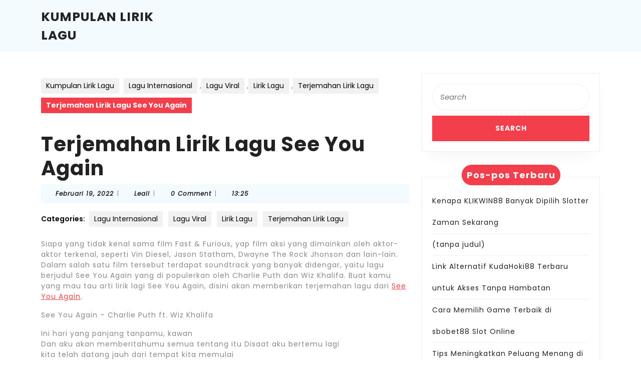

--- FILE ---
content_type: text/html; charset=UTF-8
request_url: https://www.amezketa.org/terjemahan-lirik-lagu-see-you-again/
body_size: 16247
content:
<!DOCTYPE html>

<html lang="id">

	<head>
	  	<meta charset="UTF-8">
	  	<meta name="viewport" content="width=device-width">
	  	<meta name='robots' content='index, follow, max-image-preview:large, max-snippet:-1, max-video-preview:-1' />

	<!-- This site is optimized with the Yoast SEO plugin v26.7 - https://yoast.com/wordpress/plugins/seo/ -->
	<title>Terjemahan Lirik Lagu See You Again</title>
	<meta name="description" content="Siapa yang tidak kenal sama film Fast &amp; Furious, yap film aksi yang dimainkan oleh aktor-aktor terkenal, seperti Vin Diesel, Jason Statham, Dwayne The" />
	<link rel="canonical" href="https://www.amezketa.org/terjemahan-lirik-lagu-see-you-again/" />
	<meta property="og:locale" content="id_ID" />
	<meta property="og:type" content="article" />
	<meta property="og:title" content="Terjemahan Lirik Lagu See You Again" />
	<meta property="og:description" content="Siapa yang tidak kenal sama film Fast &amp; Furious, yap film aksi yang dimainkan oleh aktor-aktor terkenal, seperti Vin Diesel, Jason Statham, Dwayne The" />
	<meta property="og:url" content="https://www.amezketa.org/terjemahan-lirik-lagu-see-you-again/" />
	<meta property="og:site_name" content="Kumpulan Lirik Lagu" />
	<meta property="article:published_time" content="2022-02-19T06:25:28+00:00" />
	<meta property="article:modified_time" content="2022-02-19T06:26:20+00:00" />
	<meta name="author" content="Leall" />
	<meta name="twitter:card" content="summary_large_image" />
	<script type="application/ld+json" class="yoast-schema-graph">{"@context":"https://schema.org","@graph":[{"@type":"Article","@id":"https://www.amezketa.org/terjemahan-lirik-lagu-see-you-again/#article","isPartOf":{"@id":"https://www.amezketa.org/terjemahan-lirik-lagu-see-you-again/"},"author":{"name":"Leall","@id":"https://www.amezketa.org/#/schema/person/b993ac0a68202a447bf6daec29ccf450"},"headline":"Terjemahan Lirik Lagu See You Again","datePublished":"2022-02-19T06:25:28+00:00","dateModified":"2022-02-19T06:26:20+00:00","mainEntityOfPage":{"@id":"https://www.amezketa.org/terjemahan-lirik-lagu-see-you-again/"},"wordCount":458,"keywords":["Lirik Lagu","see you again","wiz khalifa"],"articleSection":["Lagu Internasional","Lagu Viral","Lirik Lagu","Terjemahan Lirik Lagu"],"inLanguage":"id"},{"@type":"WebPage","@id":"https://www.amezketa.org/terjemahan-lirik-lagu-see-you-again/","url":"https://www.amezketa.org/terjemahan-lirik-lagu-see-you-again/","name":"Terjemahan Lirik Lagu See You Again","isPartOf":{"@id":"https://www.amezketa.org/#website"},"datePublished":"2022-02-19T06:25:28+00:00","dateModified":"2022-02-19T06:26:20+00:00","author":{"@id":"https://www.amezketa.org/#/schema/person/b993ac0a68202a447bf6daec29ccf450"},"description":"Siapa yang tidak kenal sama film Fast &amp; Furious, yap film aksi yang dimainkan oleh aktor-aktor terkenal, seperti Vin Diesel, Jason Statham, Dwayne The","inLanguage":"id","potentialAction":[{"@type":"ReadAction","target":["https://www.amezketa.org/terjemahan-lirik-lagu-see-you-again/"]}]},{"@type":"WebSite","@id":"https://www.amezketa.org/#website","url":"https://www.amezketa.org/","name":"Kumpulan Lirik Lagu","description":"amezketa","potentialAction":[{"@type":"SearchAction","target":{"@type":"EntryPoint","urlTemplate":"https://www.amezketa.org/?s={search_term_string}"},"query-input":{"@type":"PropertyValueSpecification","valueRequired":true,"valueName":"search_term_string"}}],"inLanguage":"id"},{"@type":"Person","@id":"https://www.amezketa.org/#/schema/person/b993ac0a68202a447bf6daec29ccf450","name":"Leall","image":{"@type":"ImageObject","inLanguage":"id","@id":"https://www.amezketa.org/#/schema/person/image/","url":"https://secure.gravatar.com/avatar/7dc6122e646c89a5cf09862cccbf723cda417d9a270bb61bbf61c89a4f129c9b?s=96&d=mm&r=g","contentUrl":"https://secure.gravatar.com/avatar/7dc6122e646c89a5cf09862cccbf723cda417d9a270bb61bbf61c89a4f129c9b?s=96&d=mm&r=g","caption":"Leall"},"sameAs":["https://www.amezketa.org"]}]}</script>
	<!-- / Yoast SEO plugin. -->


<link rel='dns-prefetch' href='//fonts.googleapis.com' />
<link rel="alternate" type="application/rss+xml" title="Kumpulan Lirik Lagu &raquo; Feed" href="https://www.amezketa.org/feed/" />
<link rel="alternate" type="application/rss+xml" title="Kumpulan Lirik Lagu &raquo; Umpan Komentar" href="https://www.amezketa.org/comments/feed/" />
<link rel="alternate" title="oEmbed (JSON)" type="application/json+oembed" href="https://www.amezketa.org/wp-json/oembed/1.0/embed?url=https%3A%2F%2Fwww.amezketa.org%2Fterjemahan-lirik-lagu-see-you-again%2F" />
<link rel="alternate" title="oEmbed (XML)" type="text/xml+oembed" href="https://www.amezketa.org/wp-json/oembed/1.0/embed?url=https%3A%2F%2Fwww.amezketa.org%2Fterjemahan-lirik-lagu-see-you-again%2F&#038;format=xml" />
<style id='wp-img-auto-sizes-contain-inline-css' type='text/css'>
img:is([sizes=auto i],[sizes^="auto," i]){contain-intrinsic-size:3000px 1500px}
/*# sourceURL=wp-img-auto-sizes-contain-inline-css */
</style>
<style id='wp-emoji-styles-inline-css' type='text/css'>

	img.wp-smiley, img.emoji {
		display: inline !important;
		border: none !important;
		box-shadow: none !important;
		height: 1em !important;
		width: 1em !important;
		margin: 0 0.07em !important;
		vertical-align: -0.1em !important;
		background: none !important;
		padding: 0 !important;
	}
/*# sourceURL=wp-emoji-styles-inline-css */
</style>
<style id='wp-block-library-inline-css' type='text/css'>
:root{--wp-block-synced-color:#7a00df;--wp-block-synced-color--rgb:122,0,223;--wp-bound-block-color:var(--wp-block-synced-color);--wp-editor-canvas-background:#ddd;--wp-admin-theme-color:#007cba;--wp-admin-theme-color--rgb:0,124,186;--wp-admin-theme-color-darker-10:#006ba1;--wp-admin-theme-color-darker-10--rgb:0,107,160.5;--wp-admin-theme-color-darker-20:#005a87;--wp-admin-theme-color-darker-20--rgb:0,90,135;--wp-admin-border-width-focus:2px}@media (min-resolution:192dpi){:root{--wp-admin-border-width-focus:1.5px}}.wp-element-button{cursor:pointer}:root .has-very-light-gray-background-color{background-color:#eee}:root .has-very-dark-gray-background-color{background-color:#313131}:root .has-very-light-gray-color{color:#eee}:root .has-very-dark-gray-color{color:#313131}:root .has-vivid-green-cyan-to-vivid-cyan-blue-gradient-background{background:linear-gradient(135deg,#00d084,#0693e3)}:root .has-purple-crush-gradient-background{background:linear-gradient(135deg,#34e2e4,#4721fb 50%,#ab1dfe)}:root .has-hazy-dawn-gradient-background{background:linear-gradient(135deg,#faaca8,#dad0ec)}:root .has-subdued-olive-gradient-background{background:linear-gradient(135deg,#fafae1,#67a671)}:root .has-atomic-cream-gradient-background{background:linear-gradient(135deg,#fdd79a,#004a59)}:root .has-nightshade-gradient-background{background:linear-gradient(135deg,#330968,#31cdcf)}:root .has-midnight-gradient-background{background:linear-gradient(135deg,#020381,#2874fc)}:root{--wp--preset--font-size--normal:16px;--wp--preset--font-size--huge:42px}.has-regular-font-size{font-size:1em}.has-larger-font-size{font-size:2.625em}.has-normal-font-size{font-size:var(--wp--preset--font-size--normal)}.has-huge-font-size{font-size:var(--wp--preset--font-size--huge)}.has-text-align-center{text-align:center}.has-text-align-left{text-align:left}.has-text-align-right{text-align:right}.has-fit-text{white-space:nowrap!important}#end-resizable-editor-section{display:none}.aligncenter{clear:both}.items-justified-left{justify-content:flex-start}.items-justified-center{justify-content:center}.items-justified-right{justify-content:flex-end}.items-justified-space-between{justify-content:space-between}.screen-reader-text{border:0;clip-path:inset(50%);height:1px;margin:-1px;overflow:hidden;padding:0;position:absolute;width:1px;word-wrap:normal!important}.screen-reader-text:focus{background-color:#ddd;clip-path:none;color:#444;display:block;font-size:1em;height:auto;left:5px;line-height:normal;padding:15px 23px 14px;text-decoration:none;top:5px;width:auto;z-index:100000}html :where(.has-border-color){border-style:solid}html :where([style*=border-top-color]){border-top-style:solid}html :where([style*=border-right-color]){border-right-style:solid}html :where([style*=border-bottom-color]){border-bottom-style:solid}html :where([style*=border-left-color]){border-left-style:solid}html :where([style*=border-width]){border-style:solid}html :where([style*=border-top-width]){border-top-style:solid}html :where([style*=border-right-width]){border-right-style:solid}html :where([style*=border-bottom-width]){border-bottom-style:solid}html :where([style*=border-left-width]){border-left-style:solid}html :where(img[class*=wp-image-]){height:auto;max-width:100%}:where(figure){margin:0 0 1em}html :where(.is-position-sticky){--wp-admin--admin-bar--position-offset:var(--wp-admin--admin-bar--height,0px)}@media screen and (max-width:600px){html :where(.is-position-sticky){--wp-admin--admin-bar--position-offset:0px}}

/*# sourceURL=wp-block-library-inline-css */
</style><style id='wp-block-paragraph-inline-css' type='text/css'>
.is-small-text{font-size:.875em}.is-regular-text{font-size:1em}.is-large-text{font-size:2.25em}.is-larger-text{font-size:3em}.has-drop-cap:not(:focus):first-letter{float:left;font-size:8.4em;font-style:normal;font-weight:100;line-height:.68;margin:.05em .1em 0 0;text-transform:uppercase}body.rtl .has-drop-cap:not(:focus):first-letter{float:none;margin-left:.1em}p.has-drop-cap.has-background{overflow:hidden}:root :where(p.has-background){padding:1.25em 2.375em}:where(p.has-text-color:not(.has-link-color)) a{color:inherit}p.has-text-align-left[style*="writing-mode:vertical-lr"],p.has-text-align-right[style*="writing-mode:vertical-rl"]{rotate:180deg}
/*# sourceURL=https://www.amezketa.org/wp-includes/blocks/paragraph/style.min.css */
</style>
<style id='global-styles-inline-css' type='text/css'>
:root{--wp--preset--aspect-ratio--square: 1;--wp--preset--aspect-ratio--4-3: 4/3;--wp--preset--aspect-ratio--3-4: 3/4;--wp--preset--aspect-ratio--3-2: 3/2;--wp--preset--aspect-ratio--2-3: 2/3;--wp--preset--aspect-ratio--16-9: 16/9;--wp--preset--aspect-ratio--9-16: 9/16;--wp--preset--color--black: #000000;--wp--preset--color--cyan-bluish-gray: #abb8c3;--wp--preset--color--white: #ffffff;--wp--preset--color--pale-pink: #f78da7;--wp--preset--color--vivid-red: #cf2e2e;--wp--preset--color--luminous-vivid-orange: #ff6900;--wp--preset--color--luminous-vivid-amber: #fcb900;--wp--preset--color--light-green-cyan: #7bdcb5;--wp--preset--color--vivid-green-cyan: #00d084;--wp--preset--color--pale-cyan-blue: #8ed1fc;--wp--preset--color--vivid-cyan-blue: #0693e3;--wp--preset--color--vivid-purple: #9b51e0;--wp--preset--gradient--vivid-cyan-blue-to-vivid-purple: linear-gradient(135deg,rgb(6,147,227) 0%,rgb(155,81,224) 100%);--wp--preset--gradient--light-green-cyan-to-vivid-green-cyan: linear-gradient(135deg,rgb(122,220,180) 0%,rgb(0,208,130) 100%);--wp--preset--gradient--luminous-vivid-amber-to-luminous-vivid-orange: linear-gradient(135deg,rgb(252,185,0) 0%,rgb(255,105,0) 100%);--wp--preset--gradient--luminous-vivid-orange-to-vivid-red: linear-gradient(135deg,rgb(255,105,0) 0%,rgb(207,46,46) 100%);--wp--preset--gradient--very-light-gray-to-cyan-bluish-gray: linear-gradient(135deg,rgb(238,238,238) 0%,rgb(169,184,195) 100%);--wp--preset--gradient--cool-to-warm-spectrum: linear-gradient(135deg,rgb(74,234,220) 0%,rgb(151,120,209) 20%,rgb(207,42,186) 40%,rgb(238,44,130) 60%,rgb(251,105,98) 80%,rgb(254,248,76) 100%);--wp--preset--gradient--blush-light-purple: linear-gradient(135deg,rgb(255,206,236) 0%,rgb(152,150,240) 100%);--wp--preset--gradient--blush-bordeaux: linear-gradient(135deg,rgb(254,205,165) 0%,rgb(254,45,45) 50%,rgb(107,0,62) 100%);--wp--preset--gradient--luminous-dusk: linear-gradient(135deg,rgb(255,203,112) 0%,rgb(199,81,192) 50%,rgb(65,88,208) 100%);--wp--preset--gradient--pale-ocean: linear-gradient(135deg,rgb(255,245,203) 0%,rgb(182,227,212) 50%,rgb(51,167,181) 100%);--wp--preset--gradient--electric-grass: linear-gradient(135deg,rgb(202,248,128) 0%,rgb(113,206,126) 100%);--wp--preset--gradient--midnight: linear-gradient(135deg,rgb(2,3,129) 0%,rgb(40,116,252) 100%);--wp--preset--font-size--small: 13px;--wp--preset--font-size--medium: 20px;--wp--preset--font-size--large: 36px;--wp--preset--font-size--x-large: 42px;--wp--preset--spacing--20: 0.44rem;--wp--preset--spacing--30: 0.67rem;--wp--preset--spacing--40: 1rem;--wp--preset--spacing--50: 1.5rem;--wp--preset--spacing--60: 2.25rem;--wp--preset--spacing--70: 3.38rem;--wp--preset--spacing--80: 5.06rem;--wp--preset--shadow--natural: 6px 6px 9px rgba(0, 0, 0, 0.2);--wp--preset--shadow--deep: 12px 12px 50px rgba(0, 0, 0, 0.4);--wp--preset--shadow--sharp: 6px 6px 0px rgba(0, 0, 0, 0.2);--wp--preset--shadow--outlined: 6px 6px 0px -3px rgb(255, 255, 255), 6px 6px rgb(0, 0, 0);--wp--preset--shadow--crisp: 6px 6px 0px rgb(0, 0, 0);}:where(.is-layout-flex){gap: 0.5em;}:where(.is-layout-grid){gap: 0.5em;}body .is-layout-flex{display: flex;}.is-layout-flex{flex-wrap: wrap;align-items: center;}.is-layout-flex > :is(*, div){margin: 0;}body .is-layout-grid{display: grid;}.is-layout-grid > :is(*, div){margin: 0;}:where(.wp-block-columns.is-layout-flex){gap: 2em;}:where(.wp-block-columns.is-layout-grid){gap: 2em;}:where(.wp-block-post-template.is-layout-flex){gap: 1.25em;}:where(.wp-block-post-template.is-layout-grid){gap: 1.25em;}.has-black-color{color: var(--wp--preset--color--black) !important;}.has-cyan-bluish-gray-color{color: var(--wp--preset--color--cyan-bluish-gray) !important;}.has-white-color{color: var(--wp--preset--color--white) !important;}.has-pale-pink-color{color: var(--wp--preset--color--pale-pink) !important;}.has-vivid-red-color{color: var(--wp--preset--color--vivid-red) !important;}.has-luminous-vivid-orange-color{color: var(--wp--preset--color--luminous-vivid-orange) !important;}.has-luminous-vivid-amber-color{color: var(--wp--preset--color--luminous-vivid-amber) !important;}.has-light-green-cyan-color{color: var(--wp--preset--color--light-green-cyan) !important;}.has-vivid-green-cyan-color{color: var(--wp--preset--color--vivid-green-cyan) !important;}.has-pale-cyan-blue-color{color: var(--wp--preset--color--pale-cyan-blue) !important;}.has-vivid-cyan-blue-color{color: var(--wp--preset--color--vivid-cyan-blue) !important;}.has-vivid-purple-color{color: var(--wp--preset--color--vivid-purple) !important;}.has-black-background-color{background-color: var(--wp--preset--color--black) !important;}.has-cyan-bluish-gray-background-color{background-color: var(--wp--preset--color--cyan-bluish-gray) !important;}.has-white-background-color{background-color: var(--wp--preset--color--white) !important;}.has-pale-pink-background-color{background-color: var(--wp--preset--color--pale-pink) !important;}.has-vivid-red-background-color{background-color: var(--wp--preset--color--vivid-red) !important;}.has-luminous-vivid-orange-background-color{background-color: var(--wp--preset--color--luminous-vivid-orange) !important;}.has-luminous-vivid-amber-background-color{background-color: var(--wp--preset--color--luminous-vivid-amber) !important;}.has-light-green-cyan-background-color{background-color: var(--wp--preset--color--light-green-cyan) !important;}.has-vivid-green-cyan-background-color{background-color: var(--wp--preset--color--vivid-green-cyan) !important;}.has-pale-cyan-blue-background-color{background-color: var(--wp--preset--color--pale-cyan-blue) !important;}.has-vivid-cyan-blue-background-color{background-color: var(--wp--preset--color--vivid-cyan-blue) !important;}.has-vivid-purple-background-color{background-color: var(--wp--preset--color--vivid-purple) !important;}.has-black-border-color{border-color: var(--wp--preset--color--black) !important;}.has-cyan-bluish-gray-border-color{border-color: var(--wp--preset--color--cyan-bluish-gray) !important;}.has-white-border-color{border-color: var(--wp--preset--color--white) !important;}.has-pale-pink-border-color{border-color: var(--wp--preset--color--pale-pink) !important;}.has-vivid-red-border-color{border-color: var(--wp--preset--color--vivid-red) !important;}.has-luminous-vivid-orange-border-color{border-color: var(--wp--preset--color--luminous-vivid-orange) !important;}.has-luminous-vivid-amber-border-color{border-color: var(--wp--preset--color--luminous-vivid-amber) !important;}.has-light-green-cyan-border-color{border-color: var(--wp--preset--color--light-green-cyan) !important;}.has-vivid-green-cyan-border-color{border-color: var(--wp--preset--color--vivid-green-cyan) !important;}.has-pale-cyan-blue-border-color{border-color: var(--wp--preset--color--pale-cyan-blue) !important;}.has-vivid-cyan-blue-border-color{border-color: var(--wp--preset--color--vivid-cyan-blue) !important;}.has-vivid-purple-border-color{border-color: var(--wp--preset--color--vivid-purple) !important;}.has-vivid-cyan-blue-to-vivid-purple-gradient-background{background: var(--wp--preset--gradient--vivid-cyan-blue-to-vivid-purple) !important;}.has-light-green-cyan-to-vivid-green-cyan-gradient-background{background: var(--wp--preset--gradient--light-green-cyan-to-vivid-green-cyan) !important;}.has-luminous-vivid-amber-to-luminous-vivid-orange-gradient-background{background: var(--wp--preset--gradient--luminous-vivid-amber-to-luminous-vivid-orange) !important;}.has-luminous-vivid-orange-to-vivid-red-gradient-background{background: var(--wp--preset--gradient--luminous-vivid-orange-to-vivid-red) !important;}.has-very-light-gray-to-cyan-bluish-gray-gradient-background{background: var(--wp--preset--gradient--very-light-gray-to-cyan-bluish-gray) !important;}.has-cool-to-warm-spectrum-gradient-background{background: var(--wp--preset--gradient--cool-to-warm-spectrum) !important;}.has-blush-light-purple-gradient-background{background: var(--wp--preset--gradient--blush-light-purple) !important;}.has-blush-bordeaux-gradient-background{background: var(--wp--preset--gradient--blush-bordeaux) !important;}.has-luminous-dusk-gradient-background{background: var(--wp--preset--gradient--luminous-dusk) !important;}.has-pale-ocean-gradient-background{background: var(--wp--preset--gradient--pale-ocean) !important;}.has-electric-grass-gradient-background{background: var(--wp--preset--gradient--electric-grass) !important;}.has-midnight-gradient-background{background: var(--wp--preset--gradient--midnight) !important;}.has-small-font-size{font-size: var(--wp--preset--font-size--small) !important;}.has-medium-font-size{font-size: var(--wp--preset--font-size--medium) !important;}.has-large-font-size{font-size: var(--wp--preset--font-size--large) !important;}.has-x-large-font-size{font-size: var(--wp--preset--font-size--x-large) !important;}
/*# sourceURL=global-styles-inline-css */
</style>

<style id='classic-theme-styles-inline-css' type='text/css'>
/*! This file is auto-generated */
.wp-block-button__link{color:#fff;background-color:#32373c;border-radius:9999px;box-shadow:none;text-decoration:none;padding:calc(.667em + 2px) calc(1.333em + 2px);font-size:1.125em}.wp-block-file__button{background:#32373c;color:#fff;text-decoration:none}
/*# sourceURL=/wp-includes/css/classic-themes.min.css */
</style>
<link rel='stylesheet' id='vw-minimalist-font-css' href='//fonts.googleapis.com/css?family=ABeeZee%3Aital%400%3B1%7CAbril+Fatface%7CAcme%7CAlfa+Slab+One%7CAllura%7CAnton%7CArchitects+Daughter%7CArchivo%3Aital%2Cwght%400%2C100%3B0%2C200%3B0%2C300%3B0%2C400%3B0%2C500%3B0%2C600%3B0%2C700%3B0%2C800%3B0%2C900%3B1%2C100%3B1%2C200%3B1%2C300%3B1%2C400%3B1%2C500%3B1%2C600%3B1%2C700%3B1%2C800%3B1%2C900%7CArimo%3Aital%2Cwght%400%2C400%3B0%2C500%3B0%2C600%3B0%2C700%3B1%2C400%3B1%2C500%3B1%2C600%3B1%2C700%7CArsenal%3Aital%2Cwght%400%2C400%3B0%2C700%3B1%2C400%3B1%2C700%7CArvo%3Aital%2Cwght%400%2C400%3B0%2C700%3B1%2C400%3B1%2C700%7CAlegreya+Sans%3Aital%2Cwght%400%2C100%3B0%2C300%3B0%2C400%3B0%2C500%3B0%2C700%3B0%2C800%3B0%2C900%3B1%2C100%3B1%2C300%3B1%2C400%3B1%2C500%3B1%2C700%3B1%2C800%3B1%2C900%7CAsap%3Aital%2Cwght%400%2C100%3B0%2C200%3B0%2C300%3B0%2C400%3B0%2C500%3B0%2C600%3B0%2C700%3B0%2C800%3B0%2C900%3B1%2C100%3B1%2C200%3B1%2C300%3B1%2C400%3B1%2C500%3B1%2C600%3B1%2C700%3B1%2C800%3B1%2C900%7CAssistant%3Awght%40200%3B300%3B400%3B500%3B600%3B700%3B800%7CAveria+Serif+Libre%3Aital%2Cwght%400%2C300%3B0%2C400%3B0%2C700%3B1%2C300%3B1%2C400%3B1%2C700%7CBangers%7CBoogaloo%7CBad+Script%7CBarlow+Condensed%3Aital%2Cwght%400%2C100%3B0%2C200%3B0%2C300%3B0%2C400%3B0%2C500%3B0%2C600%3B0%2C700%3B0%2C800%3B0%2C900%3B1%2C100%3B1%2C200%3B1%2C300%3B1%2C400%3B1%2C500%3B1%2C600%3B1%2C700%3B1%2C800%3B1%2C900%7CBitter%3Aital%2Cwght%400%2C100%3B0%2C200%3B0%2C300%3B0%2C400%3B0%2C500%3B0%2C600%3B0%2C700%3B0%2C800%3B0%2C900%3B1%2C100%3B1%2C200%3B1%2C300%3B1%2C400%3B1%2C500%3B1%2C600%3B1%2C700%3B1%2C800%3B1%2C900%7CBree+Serif%7CBenchNine%3Awght%40300%3B400%3B700%7CCabin%3Aital%2Cwght%400%2C400%3B0%2C500%3B0%2C600%3B0%2C700%3B1%2C400%3B1%2C500%3B1%2C600%3B1%2C700%7CCardo%3Aital%2Cwght%400%2C400%3B0%2C700%3B1%2C400%7CCourgette%7CCaveat+Brush%7CCherry+Swash%3Awght%40400%3B700%7CCormorant+Garamond%3Aital%2Cwght%400%2C300%3B0%2C400%3B0%2C500%3B0%2C600%3B0%2C700%3B1%2C300%3B1%2C400%3B1%2C500%3B1%2C600%3B1%2C700%7CCrimson+Text%3Aital%2Cwght%400%2C400%3B0%2C600%3B0%2C700%3B1%2C400%3B1%2C600%3B1%2C700%7CCuprum%3Aital%2Cwght%400%2C400%3B0%2C500%3B0%2C600%3B0%2C700%3B1%2C400%3B1%2C500%3B1%2C600%3B1%2C700%7CCookie%7CComing+Soon%7CCharm%3Awght%40400%3B700%7CChewy%7CDays+One%7CDM+Serif+Display%3Aital%400%3B1%7CDosis%3Awght%40200%3B300%3B400%3B500%3B600%3B700%3B800%7CEB+Garamond%3Aital%2Cwght%400%2C400%3B0%2C500%3B0%2C600%3B0%2C700%3B0%2C800%3B1%2C400%3B1%2C500%3B1%2C600%3B1%2C700%3B1%2C800%7CEconomica%3Aital%2Cwght%400%2C400%3B0%2C700%3B1%2C400%3B1%2C700%7CExo+2%3Aital%2Cwght%400%2C100%3B0%2C200%3B0%2C300%3B0%2C400%3B0%2C500%3B0%2C600%3B0%2C700%3B0%2C800%3B0%2C900%3B1%2C100%3B1%2C200%3B1%2C400%3B1%2C500%3B1%2C600%3B1%2C700%3B1%2C800%3B1%2C900%7CFira+Sans%3Aital%2Cwght%400%2C100%3B0%2C200%3B0%2C300%3B0%2C400%3B0%2C500%3B0%2C600%3B0%2C700%3B0%2C800%3B0%2C900%3B1%2C100%3B1%2C200%3B1%2C300%3B1%2C400%3B1%2C500%3B1%2C600%3B1%2C700%3B1%2C800%3B1%2C900%7CFredoka+One%7CFjalla+One%7CFrank+Ruhl+Libre%3Awght%40300%3B400%3B500%3B700%3B900%7CGabriela%7CGloria+Hallelujah%7CGreat+Vibes%7CHandlee%7CHammersmith+One%7CHeebo%3Awght%40100%3B200%3B300%3B400%3B500%3B600%3B700%3B800%3B900%7CHind%3Awght%40300%3B400%3B500%3B600%3B700%7CInconsolata%3Awght%40200%3B300%3B400%3B500%3B600%3B700%3B800%3B900%7CIndie+Flower%7CIM+Fell+English+SC%7CJulius+Sans+One%7CJomhuria%7CJosefin+Slab%3Aital%2Cwght%400%2C100%3B0%2C200%3B0%2C300%3B0%2C400%3B0%2C500%3B0%2C600%3B0%2C700%3B1%2C100%3B1%2C200%3B1%2C300%3B1%2C400%3B1%2C500%3B1%2C600%3B1%2C700%7CJosefin+Sans%3Aital%2Cwght%400%2C100%3B0%2C200%3B0%2C300%3B0%2C400%3B0%2C500%3B0%2C600%3B0%2C700%3B1%2C100%3B1%2C200%3B1%2C300%3B1%2C400%3B1%2C500%3B1%2C600%3B1%2C700%7CJost%3Aital%2Cwght%400%2C100%3B0%2C200%3B0%2C300%3B0%2C400%3B0%2C500%3B0%2C600%3B0%2C700%3B0%2C800%3B0%2C900%3B1%2C100%3B1%2C200%3B1%2C300%3B1%2C400%3B1%2C500%3B1%2C600%3B1%2C700%3B1%2C800%3B1%2C900%7CKanit%3Aital%2Cwght%400%2C100%3B0%2C200%3B0%2C300%3B0%2C400%3B0%2C500%3B0%2C600%3B0%2C700%3B0%2C800%3B0%2C900%3B1%2C100%3B1%2C200%3B1%2C300%3B1%2C400%3B1%2C500%3B1%2C600%3B1%2C700%3B1%2C800%3B1%2C900%7CKaushan+Script%7CKrub%3Aital%2Cwght%400%2C200%3B0%2C300%3B0%2C400%3B0%2C500%3B0%2C600%3B0%2C700%3B1%2C200%3B1%2C300%3B1%2C400%3B1%2C500%3B1%2C600%3B1%2C700%7CLato%3Aital%2Cwght%400%2C100%3B0%2C300%3B0%2C400%3B0%2C700%3B0%2C900%3B1%2C100%3B1%2C300%3B1%2C400%3B1%2C700%3B1%2C900%7CLora%3Aital%2Cwght%400%2C400%3B0%2C500%3B0%2C600%3B0%2C700%3B1%2C400%3B1%2C500%3B1%2C600%3B1%2C700%7CLibre+Baskerville%3Aital%2Cwght%400%2C400%3B0%2C700%3B1%2C400%7CLiterata%3Aital%2Copsz%2Cwght%400%2C7..72%2C200%3B0%2C7..72%2C300%3B0%2C7..72%2C400%3B0%2C7..72%2C500%3B0%2C7..72%2C600%3B0%2C7..72%2C700%3B0%2C7..72%2C800%3B0%2C7..72%2C900%3B1%2C7..72%2C200%3B1%2C7..72%2C300%3B1%2C7..72%2C400%3B1%2C7..72%2C500%3B1%2C7..72%2C600%3B1%2C7..72%2C700%3B1%2C7..72%2C800%3B1%2C7..72%2C900%7CLobster%7CLobster+Two%3Aital%2Cwght%400%2C400%3B0%2C700%3B1%2C400%3B1%2C700%7CMerriweather%3Aital%2Cwght%400%2C300%3B0%2C400%3B0%2C700%3B0%2C900%3B1%2C300%3B1%2C400%3B1%2C700%3B1%2C900%7CMarck+Script%7CMarcellus%7CMerienda+One%7CMonda%3Awght%40400%3B700%7CMontserrat%3Aital%2Cwght%400%2C100%3B0%2C200%3B0%2C300%3B0%2C400%3B0%2C500%3B0%2C600%3B0%2C700%3B0%2C800%3B0%2C900%3B1%2C100%3B1%2C200%3B1%2C300%3B1%2C400%3B1%2C500%3B1%2C600%3B1%2C700%3B1%2C800%3B1%2C900%7CMulish%3Aital%2Cwght%400%2C200%3B0%2C300%3B0%2C400%3B0%2C500%3B0%2C600%3B0%2C700%3B0%2C800%3B0%2C900%3B0%2C1000%3B1%2C200%3B1%2C300%3B1%2C400%3B1%2C500%3B1%2C600%3B1%2C700%3B1%2C800%3B1%2C900%3B1%2C1000%7CNoto+Serif%3Aital%2Cwght%400%2C400%3B0%2C700%3B1%2C400%3B1%2C700%7CNunito+Sans%3Aital%2Cwght%400%2C200%3B0%2C300%3B0%2C400%3B0%2C600%3B0%2C700%3B0%2C800%3B0%2C900%3B1%2C200%3B1%2C300%3B1%2C400%3B1%2C600%3B1%2C700%3B1%2C800%3B1%2C900%7COpen+Sans%3Aital%2Cwght%400%2C300%3B0%2C400%3B0%2C500%3B0%2C600%3B0%2C700%3B0%2C800%3B1%2C300%3B1%2C400%3B1%2C500%3B1%2C600%3B1%2C700%3B1%2C800%7COverpass%3Aital%2Cwght%400%2C100%3B0%2C200%3B0%2C300%3B0%2C400%3B0%2C500%3B0%2C600%3B0%2C700%3B0%2C800%3B0%2C900%3B1%2C100%3B1%2C200%3B1%2C300%3B1%2C400%3B1%2C500%3B1%2C600%3B1%2C700%3B1%2C800%3B1%2C900%7COverpass+Mono%3Awght%40300%3B400%3B500%3B600%3B700%7COxygen%3Awght%40300%3B400%3B700%7COswald%3Awght%40200%3B300%3B400%3B500%3B600%3B700%7COrbitron%3Awght%40400%3B500%3B600%3B700%3B800%3B900%7CPatua+One%7CPacifico%7CPadauk%3Awght%40400%3B700%7CPlayball%7CPlayfair+Display%3Aital%2Cwght%400%2C400%3B0%2C500%3B0%2C600%3B0%2C700%3B0%2C800%3B0%2C900%3B1%2C400%3B1%2C500%3B1%2C600%3B1%2C700%3B1%2C800%3B1%2C900%7CPrompt%3Aital%2Cwght%400%2C100%3B0%2C200%3B0%2C300%3B0%2C400%3B0%2C500%3B0%2C600%3B0%2C700%3B0%2C800%3B0%2C900%3B1%2C100%3B1%2C200%3B1%2C300%3B1%2C400%3B1%2C500%3B1%2C600%3B1%2C700%3B1%2C800%3B1%2C900%7CPT+Sans%3Aital%2Cwght%400%2C400%3B0%2C700%3B1%2C400%3B1%2C700%7CPT+Serif%3Aital%2Cwght%400%2C400%3B0%2C700%3B1%2C400%3B1%2C700%7CPhilosopher%3Aital%2Cwght%400%2C400%3B0%2C700%3B1%2C400%3B1%2C700%7CPermanent+Marker%7CPoiret+One%7CPoppins%3Aital%2Cwght%400%2C100%3B0%2C200%3B0%2C300%3B0%2C400%3B0%2C500%3B0%2C600%3B0%2C700%3B0%2C800%3B0%2C900%3B1%2C100%3B1%2C200%3B1%2C300%3B1%2C400%3B1%2C500%3B1%2C600%3B1%2C700%3B1%2C800%3B1%2C900%7CPrata%7CQuicksand%3Awght%40300%3B400%3B500%3B600%3B700%7CQuattrocento+Sans%3Aital%2Cwght%400%2C400%3B0%2C700%3B1%2C400%3B1%2C700%7CRaleway%3Aital%2Cwght%400%2C100%3B0%2C200%3B0%2C300%3B0%2C400%3B0%2C500%3B0%2C600%3B0%2C700%3B0%2C800%3B0%2C900%3B1%2C100%3B1%2C200%3B1%2C300%3B1%2C400%3B1%2C500%3B1%2C600%3B1%2C700%3B1%2C800%3B1%2C900%7CRubik%3Aital%2Cwght%400%2C300%3B0%2C400%3B0%2C500%3B0%2C600%3B0%2C700%3B0%2C800%3B0%2C900%3B1%2C300%3B1%2C400%3B1%2C500%3B1%2C600%3B1%2C700%3B1%2C800%3B1%2C900%7CRoboto%3Aital%2Cwght%400%2C100%3B0%2C300%3B0%2C400%3B0%2C500%3B0%2C700%3B0%2C900%3B1%2C100%3B1%2C300%3B1%2C400%3B1%2C500%3B1%2C700%3B1%2C900%7CRoboto+Condensed%3Aital%2Cwght%400%2C300%3B0%2C400%3B0%2C700%3B1%2C300%3B1%2C400%3B1%2C700%7CRokkitt%3Awght%40100%3B200%3B300%3B400%3B500%3B600%3B700%3B800%3B900%7CRopa+Sans%3Aital%400%3B1%7CRusso+One%7CRighteous%7CSaira%3Aital%2Cwght%400%2C100%3B0%2C200%3B0%2C300%3B0%2C400%3B0%2C500%3B0%2C600%3B0%2C700%3B0%2C800%3B0%2C900%3B1%2C100%3B1%2C200%3B1%2C300%3B1%2C400%3B1%2C500%3B1%2C600%3B1%2C700%3B1%2C800%3B1%2C900%7CSatisfy%7CSen%3Awght%40400%3B700%3B800%7CSource+Sans+Pro%3Aital%2Cwght%400%2C200%3B0%2C300%3B0%2C400%3B0%2C600%3B0%2C700%3B0%2C900%3B1%2C200%3B1%2C300%3B1%2C400%3B1%2C600%3B1%2C700%3B1%2C900%7CShadows+Into+Light+Two%7CShadows+Into+Light%7CSacramento%7CSail%7CShrikhand%7CStaatliches%7CStylish%7CTangerine%3Awght%40400%3B700%7CTitillium+Web%3Aital%2Cwght%400%2C200%3B0%2C300%3B0%2C400%3B0%2C600%3B0%2C700%3B0%2C900%3B1%2C200%3B1%2C300%3B1%2C400%3B1%2C600%3B1%2C700%7CTrirong%3Aital%2Cwght%400%2C100%3B0%2C200%3B0%2C300%3B0%2C400%3B0%2C500%3B0%2C600%3B0%2C700%3B0%2C800%3B0%2C900%3B1%2C100%3B1%2C200%3B1%2C300%3B1%2C400%3B1%2C500%3B1%2C600%3B1%2C700%3B1%2C800%3B1%2C900%7CUbuntu%3Aital%2Cwght%400%2C300%3B0%2C400%3B0%2C500%3B0%2C700%3B1%2C300%3B1%2C400%3B1%2C500%3B1%2C700%7CUnica+One%7CVT323%7CVarela+Round%7CVampiro+One%7CVollkorn%3Aital%2Cwght%400%2C400%3B0%2C500%3B0%2C600%3B0%2C700%3B0%2C800%3B0%2C900%3B1%2C400%3B1%2C500%3B1%2C600%3B1%2C700%3B1%2C800%3B1%2C900%7CVolkhov%3Aital%2Cwght%400%2C400%3B0%2C700%3B1%2C400%3B1%2C700%7CWork+Sans%3Aital%2Cwght%400%2C100%3B0%2C200%3B0%2C300%3B0%2C400%3B0%2C500%3B0%2C600%3B0%2C700%3B0%2C800%3B0%2C900%3B1%2C100%3B1%2C200%3B1%2C300%3B1%2C400%3B1%2C500%3B1%2C600%3B1%2C700%3B1%2C800%3B1%2C900%7CYanone+Kaffeesatz%3Awght%40200%3B300%3B400%3B500%3B600%3B700%7CZCOOL+XiaoWei&#038;ver=6.9' type='text/css' media='all' />
<link rel='stylesheet' id='vw-minimalist-block-style-css' href='https://www.amezketa.org/wp-content/themes/vw-minimalist/assets/css/blocks.css?ver=6.9' type='text/css' media='all' />
<link rel='stylesheet' id='vw-minimalist-block-patterns-style-frontend-css' href='https://www.amezketa.org/wp-content/themes/vw-minimalist/inc/block-patterns/css/block-frontend.css?ver=6.9' type='text/css' media='all' />
<link rel='stylesheet' id='bootstrap-style-css' href='https://www.amezketa.org/wp-content/themes/vw-minimalist/assets/css/bootstrap.css?ver=6.9' type='text/css' media='all' />
<link rel='stylesheet' id='vw-minimalist-basic-style-css' href='https://www.amezketa.org/wp-content/themes/vw-minimalist/style.css?ver=6.9' type='text/css' media='all' />
<style id='vw-minimalist-basic-style-inline-css' type='text/css'>
body{max-width: 100%;}#slider .carousel-caption{text-align:left;}.post-main-box{}@media screen and (max-width:575px){.page-template-custom-home-page .header-fixed, .header-fixed{position:static !important;} }@media screen and (max-width:575px) {#slider{display:block;} }@media screen and (max-width:575px) {#sidebar{display:block;} }@media screen and (max-width:575px) {.scrollup i{visibility:visible !important;} }.main-navigation a{font-weight: 700;}.main-navigation a{text-transform:Uppercase;}.main-navigation a{}.post-main-box .more-btn a{font-size: 14;}.post-main-box .more-btn a{text-transform:Uppercase;}.post-main-box .more-btn a{letter-spacing: ;}#footer h3, #footer .wp-block-search .wp-block-search__label{text-align: left;}#footer .widget{text-align: left;}.copyright .widget i{font-size: 16px;}#footer{background-attachment: scroll !important;}#footer{background-position: center center!important;}.woocommerce ul.products li.product .button, a.checkout-button.button.alt.wc-forward,.woocommerce #respond input#submit, .woocommerce a.button, .woocommerce button.button, .woocommerce input.button, .woocommerce #respond input#submit.alt, .woocommerce a.button.alt, .woocommerce button.button.alt, .woocommerce input.button.alt{border-radius: 100px;}.woocommerce ul.products li.product .onsale{left: auto; right: 0;}.middle-header{background-position: center top!important;}#footer h3, a.rsswidget.rss-widget-title{letter-spacing: 1px;}#footer h3, a.rsswidget.rss-widget-title{font-size: 25px;}#footer h3{text-transform:Capitalize;}#footer{}@media screen and (max-width:575px){
			#preloader{display:none !important;} }@media screen and (min-width:768px) {.bradcrumbs{text-align:start;}}
/*# sourceURL=vw-minimalist-basic-style-inline-css */
</style>
<link rel='stylesheet' id='font-awesome-css-css' href='https://www.amezketa.org/wp-content/themes/vw-minimalist/assets/css/fontawesome-all.css?ver=6.9' type='text/css' media='all' />
<link rel='stylesheet' id='animate-css-css' href='https://www.amezketa.org/wp-content/themes/vw-minimalist/assets/css/animate.css?ver=6.9' type='text/css' media='all' />
<link rel='stylesheet' id='dashicons-css' href='https://www.amezketa.org/wp-includes/css/dashicons.min.css?ver=6.9' type='text/css' media='all' />
<script type="text/javascript" src="https://www.amezketa.org/wp-includes/js/jquery/jquery.min.js?ver=3.7.1" id="jquery-core-js"></script>
<script type="text/javascript" src="https://www.amezketa.org/wp-includes/js/jquery/jquery-migrate.min.js?ver=3.4.1" id="jquery-migrate-js"></script>
<script type="text/javascript" src="https://www.amezketa.org/wp-content/themes/vw-minimalist/assets/js/wow.js?ver=6.9" id="jquery-wow-js"></script>
<link rel="https://api.w.org/" href="https://www.amezketa.org/wp-json/" /><link rel="alternate" title="JSON" type="application/json" href="https://www.amezketa.org/wp-json/wp/v2/posts/65" /><link rel="EditURI" type="application/rsd+xml" title="RSD" href="https://www.amezketa.org/xmlrpc.php?rsd" />
<meta name="generator" content="WordPress 6.9" />
<link rel='shortlink' href='https://www.amezketa.org/?p=65' />
	</head>

	<body class="wp-singular post-template-default single single-post postid-65 single-format-standard wp-embed-responsive wp-theme-vw-minimalist">
	
	<header role="banner">
		<a class="screen-reader-text skip-link" href="#maincontent" >Skip to content<span class="screen-reader-text">Skip to content</span></a>
		<div class="home-page-header">
			<div class="middle-header close-sticky ">
  <div class="container">
    <div class="row">
      <div class="col-lg-3 col-md-4 align-self-center">
        <div class="logo">
                                                                                <p class="site-title"><a href="https://www.amezketa.org/" rel="home">Kumpulan Lirik Lagu</a></p>
                                                                                    </div>
      </div>
      <div class="col-lg-9 col-md-7 col-12 align-self-center">
        
<div id="header" class="menubar">	
      <div class="toggle-nav mobile-menu">
      <button role="tab" onclick="vw_minimalist_menu_open_nav()" class="responsivetoggle"><i class="fas fa-bars"></i><span class="screen-reader-text">Open Button</span></button>
    </div>
    <div id="mySidenav" class="nav sidenav">
    <nav id="site-navigation" class="main-navigation" role="navigation" aria-label="Top Menu">
      <div class="clearfix"></div>
      <a href="javascript:void(0)" class="closebtn mobile-menu" onclick="vw_minimalist_menu_close_nav()"><i class="fas fa-times"></i><span class="screen-reader-text">Close Button</span></a>
    </nav>
  </div>
</div>      </div>
    </div>
  </div>
</div>		</div>
	</header>

	
<div class="container">
  <main id="content" role="main" class="middle-align">
          <div class="row">
        <div id="our-services" class="services col-lg-8 col-md-8">
                      <div class="bradcrumbs">
                <a href="https://www.amezketa.org">Kumpulan Lirik Lagu</a> <a href="https://www.amezketa.org/category/lagu-internasional/" rel="category tag">Lagu Internasional</a>,<a href="https://www.amezketa.org/category/lagu-viral/" rel="category tag">Lagu Viral</a>,<a href="https://www.amezketa.org/category/lirik-lagu/" rel="category tag">Lirik Lagu</a>,<a href="https://www.amezketa.org/category/terjemahan-lirik-lagu/" rel="category tag">Terjemahan Lirik Lagu</a><span> Terjemahan Lirik Lagu See You Again</span>             </div>
                    


<article id="post-65" class="inner-service post-65 post type-post status-publish format-standard hentry category-lagu-internasional category-lagu-viral category-lirik-lagu category-terjemahan-lirik-lagu tag-lirik-lagu tag-see-you-again tag-wiz-khalifa">
    <h1>Terjemahan Lirik Lagu See You Again</h1>
            <div class="post-info">
                      <i class="fas fa-calendar-alt"></i> <span class="entry-date"><a href="https://www.amezketa.org/2022/02/19/">Februari 19, 2022<span class="screen-reader-text">Februari 19, 2022</span></a></span><span>|</span> 
          
                      <i class="fas fa-user"></i> <span class="entry-author"><a href="https://www.amezketa.org/author/leall/">Leall<span class="screen-reader-text">Leall</span></a></span><span>|</span> 
          
                      <i class="fa fa-comments" aria-hidden="true"></i> <span class="entry-comments">0 Comment</span><span>|</span> 
          
                        <i class="fas fa-clock"></i> <span class="entry-time">13:25</span>
                                </div>
                    <div class="single-post-category mt-3">
            <span class="category">Categories:</span>
            <ul class="post-categories">
	<li><a href="https://www.amezketa.org/category/lagu-internasional/" rel="category tag">Lagu Internasional</a></li>
	<li><a href="https://www.amezketa.org/category/lagu-viral/" rel="category tag">Lagu Viral</a></li>
	<li><a href="https://www.amezketa.org/category/lirik-lagu/" rel="category tag">Lirik Lagu</a></li>
	<li><a href="https://www.amezketa.org/category/terjemahan-lirik-lagu/" rel="category tag">Terjemahan Lirik Lagu</a></li></ul>        </div>
        <div class="entry-content">
        
<p>Siapa yang tidak kenal sama film Fast &amp; Furious, yap film aksi yang dimainkan oleh aktor-aktor terkenal, seperti Vin Diesel, Jason Statham, Dwayne The Rock Jhonson dan lain-lain. Dalam salah satu film tersebut terdapat soundtrack yang banyak didengar, yaitu lagu berjudul See You Again yang di populerkan oleh Charlie Puth dan Wiz Khalifa. Buat kamu yang mau tau arti lirik lagi See You Again, disini akan memberikan terjemahan lagu dari <a href="https://www.amezketa.org/terjemahan-lirik-lagu-see-you-again/">See You Again</a>.</p>



<p>See You Again &#8211; Charlie Puth ft. Wiz Khalifa</p>



<p>Ini hari yang panjang tanpamu, kawan<br>Dan aku akan memberitahumu semua tentang itu Disaat aku bertemu lagi<br>kita telah datang jauh dari tempat kita memulai<br>Oh, aku akan memberitahumu semua tentang itu Disaat aku bertemu lagi<br>Disaat aku bertemu denganmu lagi<br>Sial, siapa yang tahu?<br>Semua rencana yang kita lakukan, hal-hal baik yang kita lalui<br>Bahwa aku akan berdiri di sini berbicara denganmu<br>Tentang jalan lain, saya tahu kita senang pergi ke jalan dan tertawa<br>Tapi sesuatu memberitahuku bahwa itu tidak akan bertahan lama<br>Harus beralih, melihat hal-hal yang berbeda, melihat gambaran yang lebih besar<br>Itu adalah hari-hari, kerja keras selamanya terbayar<br>Sekarang saya melihat Kamu di tempat yang lebih baik (sampai jumpa di tempat yang lebih baik)<br>Uh<br>Bagaimana mungkin kita tidak membicarakan keluarga Disaat hanya mereka keluarga yang kita miliki?<br>Semua yang saya lalui, Kamu berdiri di sana di sisi saya<br>Dan sekarang kamu akan bersamaku untuk perjalanan terakhir<br>Sudah hari yang panjang tanpamu, kawan<br>Dan aku akan memberitahumu <a href="https://www.easystreetdiner.com/">Slot Terpercaya</a> semua tentang itu Disaat aku bertemu lagi (sampai jumpa lagi)<br>kita telah datang jauh (ya, kita datang jauh)<br>Dari tempat kita memulai (Kamu tahu kita mulai)<br>Oh, saya akan memberitahu Kamu semua tentang itu Disaat saya melihat Kamu lagi (saya akan memberitahu Kamu)<br>Disaat aku bertemu denganmu lagi<br>Pertama, Kamu berdua pergi keluar dan getarannya terasa kuat<br>Dan apa yang kecil berubah menjadi persahabatan, persahabatan berubah menjadi ikatan<br>Dan ikatan itu tidak akan pernah putus, cinta tidak akan pernah hilang<br>(Cinta tidak akan pernah hilang)<br>Dan Disaat persaudaraan didahulukan, maka batas itu tidak akan pernah dilewati<br>Menetapkannya sendiri Disaat garis itu harus ditarik<br>Dan garis itulah yang akan kita capai, jadi ingatlah aku Disaat ku pergi<br>(Ingat aku saat aku pergi)<br>Bagaimana mungkin kita tidak membicarakan keluarga Disaat hanya mereka keluarga yang kita miliki?<br>Semua yang saya lalui, Kamu berdiri di sana di sisi saya<br>Dan sekarang kamu akan bersamaku untuk perjalanan terakhir<br>Jadi biarkan cahaya memandu jalanmu, yeah<br>Tahan setiap memori saat kau pergi<br>Dan setiap jalan yang kau ambil<br>Aku akan selalu mengantarmu ke jalan pulang, pulang<br>Sudah hari yang panjang tanpamu, kawan<br>Dan aku akan memberitahumu semua tentang itu Disaat aku bertemu lagi<br>kita telah datang jauh dari tempat kita memulai<br>Oh, aku akan memberitahumu semua tentang itu Disaat aku bertemu lagi<br>Disaat aku bertemu denganmu lagi<br>Disaat saya melihat Kamu lagi (yeah, uh)<br>Sampai jumpa lagi (yeah, yeah, yeah)<br>Disaat aku bertemu denganmu lagi</p>
    </div>
            
	<nav class="navigation post-navigation" aria-label="Pos">
		<h2 class="screen-reader-text">Navigasi pos</h2>
		<div class="nav-links"><div class="nav-previous"><a href="https://www.amezketa.org/arti-lagu-shape-of-you/" rel="prev"><span class="meta-nav" aria-hidden="true">PREVIOUS</span> <span class="screen-reader-text">Previous post:</span> <span class="post-title">Arti Lagu Shape of You</span></a></div><div class="nav-next"><a href="https://www.amezketa.org/deretan-lagu-yang-sedang-viral-di-tahun-2022/" rel="next"><span class="meta-nav" aria-hidden="true">NEXT</span> <span class="screen-reader-text">Next post:</span> <span class="post-title">Deretan Lagu Yang Sedang Viral Di Tahun 2022</span></a></div></div>
	</nav>        <div class="related-post wow zoomInUp delay-1000" data-wow-duration="2s">
        <h3>Related Post</h3>
        <div class="row">
                            <div class="col-lg-4 col-md-6">
                    <article id="post-235" class="inner-service post-235 post type-post status-publish format-standard has-post-thumbnail hentry category-lagu-internasional category-lagu-viral category-lirik-lagu category-terjemahan-lirik-lagu tag-lagu-terbaru-2022 tag-lagu-tiktok-viral-2022 tag-lagu-viral-di-tiktok-2022 tag-lirik-lagu">
                        <div class="post-main-box">
                                                            <div class="box-image">
                                    <img width="640" height="360" src="https://www.amezketa.org/wp-content/uploads/2022/07/k4-5.jpg" class="attachment-post-thumbnail size-post-thumbnail wp-post-image" alt="amezketa.org" decoding="async" fetchpriority="high" srcset="https://www.amezketa.org/wp-content/uploads/2022/07/k4-5.jpg 640w, https://www.amezketa.org/wp-content/uploads/2022/07/k4-5-300x169.jpg 300w" sizes="(max-width: 640px) 100vw, 640px" />                                </div>
                                                        <h2 class="section-title"><a href="https://www.amezketa.org/dalem-banget-ini-makna-lagu-train-wreck-james-arthur/">Dalem Banget, Ini Makna Lagu Train Wreck &#8211; James Arthur<span class="screen-reader-text">Dalem Banget, Ini Makna Lagu Train Wreck &#8211; James Arthur</span></a></h2>
                                                            <div class="post-info p-2 my-3">
                                                                      <i class="fas fa-calendar-alt me-2"></i><span class="entry-date"><a href="https://www.amezketa.org/2022/02/19/">Juli 29, 2022<span class="screen-reader-text">Juli 29, 2022</span></a></span><span>|</span>
                                  
                                                                      <i class="fas fa-user me-2"></i><span class="entry-author"><a href="https://www.amezketa.org/author/leall/">Leall<span class="screen-reader-text">Leall</span></a></span><span>|</span>
                                  
                                                                      <i class="fa fa-comments me-2" aria-hidden="true"></i><span class="entry-comments">0 Comment</span><span>|</span>
                                  
                                                                      <i class="fas fa-clock me-2"></i><span class="entry-time">16:13</span>
                                                                                                    </div>
                                                        <div class="new-text">
                                <div class="entry-content">
                                                                              <p style="text-align: justify;">Arti atau makna asal lagu Train Wreck – James Arthur adalah sindiran berasal kerasnya kehidupan dunia yang kejam ini. Train Wreck sendiri berarti kecelakaan kereta barah, akan tetapi itu hanya metafora. Apa yang terjadi pada sini ialah bagaimana beliau mencoba menjalani hidupnya di dunia yang sulit ini.<br />
Kesulitannya ialah bahwa beliau tidak ingin menderita lebih dari apa <a href="https://slotceriabet.store/">https://slotceriabet.store/</a> yang sudah terjadi padanya. dia ingin mencoba menjalani kehidupan yang lebih baik dan berusaha mendapatkannya.</p>
<h2 style="text-align: justify;">Lirik</h2>
<p style="text-align: justify;"><em>Laying in the silence</em><br />
<em>Waiting for the sirens</em><br />
<em>Signs, any signs I&#8217;m alive still</em><br />
<em>I don&#8217;t wanna lose it</em><br />
<em>But I&#8217;m not getting through this</em><br />
<em>Hey, should I pray? Should I pray, yeah</em><br />
<em>To myself? To a God?</em><br />
<em>To a savior who can</em><br />
<em>Unbreak the broken</em><br />
<em>Unsay these spoken words</em><br />
<em>Find hope in the hopeless</em><br />
<em>Pull me out of the train wreck</em><br />
<em>Unburn the ashes</em><br />
<em>Unchain the reactions, I&#8217;m not ready to die, not yet</em><br />
<em>Pull me out of the train wreck</em><br />
<em>Pull me out, pull me <a href="https://www.iicd-volunteer.org/">slot</a> out, pull me out, ah</em><br />
<em>Pull me out, pull me out</em><br />
<em>Underneath our bad blood</em><br />
<em>We&#8217;ve still got a sanctum, home</em><br />
<em>Still a home, still a home here</em><br />
<em>It&#8217;s not too late to build it back</em><br />
<em>&#8216;Cause a one-in-a-million chance</em><br />
<em>Is still a chance, still a chance</em><br />
<em>And I would take those odds</em><br />
<em>Unbreak the broken</em><br />
<em>Unsay these spoken words</em><br />
<em>Find hope in the hopeless</em><br />
<em>Pull me out of the train wreck</em><br />
<em>Unburn the ashes</em><br />
<em>Unchain the reactions, I&#8217;m not ready to die, not yet</em><br />
<em>Pull me out the train wreck</em><br />
<em>Pull me out, pull <a href="https://theroadstergrill.com/">situs slot gacor hari ini</a> me out, pull me out, ah</em><br />
<em>Pull me out, pull me out, pull me out</em><br />
<em>You can say what you like, don&#8217;t say I wouldn&#8217;t die for you</em><br />
<em>I, I&#8217;m down on my knees and I need you to be my God</em><br />
<em>Be my help, be a savior who can</em><br />
<em>Unbreak the broken</em><br />
<em>Unsay these reckless words (find hope in the hopeless)</em><br />
<em>Pull me out of the train wreck</em><br />
<em>Unburn the ashes</em><br />
<em>Unchain the reactions, I&#8217;m not ready to die, not yet</em><br />
<em>Pull me out of the train wreck</em><br />
<em>Pull me out, pull me out, pull me out, ah</em><br />
<em>Pull me out, pull me out, pull me out</em></p>
                                                                        </div>
                            </div>
                                                            <div class="more-btn">
                                    <a href="https://www.amezketa.org/dalem-banget-ini-makna-lagu-train-wreck-james-arthur/">Read More<span class="screen-reader-text">Read More</span></a>
                                </div>
                                                    </div>
                        <div class="clearfix"></div>
                    </article>
                </div>
                            <div class="col-lg-4 col-md-6">
                    <article id="post-230" class="inner-service post-230 post type-post status-publish format-standard has-post-thumbnail hentry category-lagu-viral category-lirik-lagu tag-lagu-terbaru-2022 tag-lagu-tiktok-terbaru tag-lagu-tiktok-viral-2022 tag-lagu-viral-di-tiktok-2022 tag-lagu-viral-tiktok tag-lirik-lagu">
                        <div class="post-main-box">
                                                            <div class="box-image">
                                    <img width="640" height="360" src="https://www.amezketa.org/wp-content/uploads/2022/07/k4-4.jpg" class="attachment-post-thumbnail size-post-thumbnail wp-post-image" alt="amezketa.org" decoding="async" srcset="https://www.amezketa.org/wp-content/uploads/2022/07/k4-4.jpg 640w, https://www.amezketa.org/wp-content/uploads/2022/07/k4-4-300x169.jpg 300w" sizes="(max-width: 640px) 100vw, 640px" />                                </div>
                                                        <h2 class="section-title"><a href="https://www.amezketa.org/makna-dibalik-lagu-tak-perlu-ada-senja-suara-kayu-feat-fiersa-besari/">Makna Dibalik Lagu Tak Perlu Ada Senja &#8211; Suara Kayu feat. Fiersa Besari<span class="screen-reader-text">Makna Dibalik Lagu Tak Perlu Ada Senja &#8211; Suara Kayu feat. Fiersa Besari</span></a></h2>
                                                            <div class="post-info p-2 my-3">
                                                                      <i class="fas fa-calendar-alt me-2"></i><span class="entry-date"><a href="https://www.amezketa.org/2022/02/19/">Juli 27, 2022<span class="screen-reader-text">Juli 27, 2022</span></a></span><span>|</span>
                                  
                                                                      <i class="fas fa-user me-2"></i><span class="entry-author"><a href="https://www.amezketa.org/author/leall/">Leall<span class="screen-reader-text">Leall</span></a></span><span>|</span>
                                  
                                                                      <i class="fa fa-comments me-2" aria-hidden="true"></i><span class="entry-comments">0 Comment</span><span>|</span>
                                  
                                                                      <i class="fas fa-clock me-2"></i><span class="entry-time">17:04</span>
                                                                                                    </div>
                                                        <div class="new-text">
                                <div class="entry-content">
                                                                              <p>Makna Nyata Dibalik Lagu Tak Perlu Ada Senja &#8211; Suara Kayu feat. Fiersa Besari Lirik lagu &#8216;Tak Perlu Ada Senja&#8217; Suara Kayu feat Fiersa Besari dirilis pada 20 Mei 2022.</p>
<p>Lagu &#8216;Tak Perlu Ada Senja&#8217; dikemas dengan gitar akustik dengan suara kayu yang mudah didengar. Lagu &#8216;Tak Perlu Ada Senja&#8217; juga masuk dalam jajaran trending di YouTube dengan lebih dari four hundred ribu penonton.</p>
<p>Fiersa Besari berkomentar bahwa lagu &#8216;Tak Perlu Ada Senja&#8221; menceritakan kisah cinta yang tidak perlu rumit dengan diksi yang rumit dan metafora kelas dewa. Sesederhana sopir kartu kredit bertemu wanita salon, lalu naik motor tua, itu juga salah satu bentuk cinta.</p>
<p>Dari Suara Kayu Tak Perlu Senja dinyanyikan oleh Ingrid Tamara yang juga memainkan ukulele. Lagu tersebut berkisah tentang sepasang kekasih yang cukup rumit dalam menyampaikan perasaan cintanya.</p>
<p>Suara Kayu selalu hadir dengan lagu-lagu easy listening. Kali ini Ingrid Tamara dan Dewangga Elsandro berkolaborasi dengan penulis dan musisi Fiersa Besari.</p>
<p>Lagu dengan judul &#8216;Tak Perlu Ada Senja&#8217; hadir mewarnai kancah musik tanah air. Lagu ini resmi dirilis di channel Youtube Resmi Suara Kayu pada Jumat, 20 Mei 2022.</p>
<p>Tak hanya ditulis oleh Ingrid Tamara, Dewangga Elsandro dan Fiersa Besari, ada dua penulis lagu lain yang ikut serta. Mereka adalah David Elsando dan Recky Risanto.</p>
<h2>Lyrics</h2>
<p>Kau memberi aku puisi<br />
Jujur aku tak mengerti<br />
Katakan saja maksudmu<br />
Tak perlu posting instastory<br />
Kutipan Fiersa Besari<br />
Tuk mendapatkan hatiku<br />
Hidup sudah sulit<br />
Tak usah lagi kau buat rumit<br />
Karena bagiku kau istimewa<br />
Seperti kopi puisi dan juga senja<br />
Tak perlu ada senja di antara kau dan aku<br />
Setiap saat denganmu istimewa<br />
Ku kirimkan link sebuah lagu<br />
Lagu dari suara kayu<br />
Tanggapanmu weka weka<br />
Denganku kau sering tertawa<br />
Kukira kau bahagia<br />
Ternyata ku hanya badut<br />
Hidup sudah sulit<br />
Tapi kau memang yang paling rumit<br />
Karena bagiku kau istimewa<br />
Seperti kopi puisi dan juga senja<br />
Tak perlu ada senja di antara kau dan aku<br />
Setiap saat denganmu istimewa<br />
Ingin kuungkapkan<br />
Katakan saja<br />
Aku suka kamu<br />
Karena bagiku kau istimewa<br />
Seperti kopi puisi dan juga senja<br />
Tak perlu ada sеnja di antara kau dan aku<br />
Setiap saat (setiap saat)<br />
Kau teristimеwa<br />
Karena bagiku kau istimewa<br />
Seperti kopi puisi dan juga senja<br />
Tak perlu ada senja di antara kau dan aku<br />
Setiap saat denganmu istimewa</p>
                                                                        </div>
                            </div>
                                                            <div class="more-btn">
                                    <a href="https://www.amezketa.org/makna-dibalik-lagu-tak-perlu-ada-senja-suara-kayu-feat-fiersa-besari/">Read More<span class="screen-reader-text">Read More</span></a>
                                </div>
                                                    </div>
                        <div class="clearfix"></div>
                    </article>
                </div>
                            <div class="col-lg-4 col-md-6">
                    <article id="post-225" class="inner-service post-225 post type-post status-publish format-standard has-post-thumbnail hentry category-lagu-internasional category-lagu-viral category-lirik-lagu category-terjemahan-lirik-lagu tag-lagu-barat-lawas tag-lagu-barat-romantis-2022 tag-lagu-barat-terbaik tag-lagu-barat-terbaru-2022 tag-lagu-barat-tiktok">
                        <div class="post-main-box">
                                                            <div class="box-image">
                                    <img src="https://www.amezketa.org/wp-content/uploads/2022/07/k4-3.jpg" class="attachment-post-thumbnail size-post-thumbnail wp-post-image" alt="Mengharukan! Ternyata Ini Makna Lagu Until I Found You &#8211; Stephen Sanchez" decoding="async" />                                </div>
                                                        <h2 class="section-title"><a href="https://www.amezketa.org/mengharukan-ternyata-ini-makna-lagu-until-i-found-you-stephen-sanchez/">Mengharukan! Ternyata Ini Makna Lagu Until I Found You &#8211; Stephen Sanchez<span class="screen-reader-text">Mengharukan! Ternyata Ini Makna Lagu Until I Found You &#8211; Stephen Sanchez</span></a></h2>
                                                            <div class="post-info p-2 my-3">
                                                                      <i class="fas fa-calendar-alt me-2"></i><span class="entry-date"><a href="https://www.amezketa.org/2022/02/19/">Juli 25, 2022<span class="screen-reader-text">Juli 25, 2022</span></a></span><span>|</span>
                                  
                                                                      <i class="fas fa-user me-2"></i><span class="entry-author"><a href="https://www.amezketa.org/author/leall/">Leall<span class="screen-reader-text">Leall</span></a></span><span>|</span>
                                  
                                                                      <i class="fa fa-comments me-2" aria-hidden="true"></i><span class="entry-comments">0 Comment</span><span>|</span>
                                  
                                                                      <i class="fas fa-clock me-2"></i><span class="entry-time">17:39</span>
                                                                                                    </div>
                                                        <div class="new-text">
                                <div class="entry-content">
                                                                              <p style="text-align: justify;">Lagu ‘Until I Found You’ yang dinyanyikan oleh Stephen Sanchez tengah digemari para pengguna media sosial.</p>
<p style="text-align: justify;">Meskipun sudah dirilis hampir setahun, melainkan suasana romantis yang dihasilkan oleh bunyi Stephen Sanchez ketika melantunkan ‘Until I Found You’ masih mampu membius hati para penikmatnya.</p>
<p style="text-align: justify;">‘Until I Found You’ milik Stephen Sanchez sendiri menyebutkan tentang seseorang yang sempat kehilangan orang yang dicintainya melainkan mengharapkan orang tersebut untuk kembali padanya.</p>
<p style="text-align: justify;">Video klip lirik lagu ‘Until I Found You’ di kanal Youtube Stephen Sanchez sampai sekarang masih dibanjiri komentar dari warganet yang menjadi penikmat lagu itu.</p>
<p style="text-align: justify;">“Memperdengarkan lagu ini membuatku kembali ke tahun 1950-an” kata salah seorang masyarakat internet.</p>
<p style="text-align: justify;">Selain soal suasana dan komposisi lagu , masyarakat internet juga menyuarakan bagaimana perasaan mereka yang memiliki pengalaman serupa dengan lirik lagu‘Until I Found You’.</p>
<p><img loading="lazy" decoding="async" class="aligncenter wp-image-226 size-full" src="https://www.amezketa.org/wp-content/uploads/2022/07/k4-3.jpg" alt="amezketa.org" width="641" height="360" srcset="https://www.amezketa.org/wp-content/uploads/2022/07/k4-3.jpg 641w, https://www.amezketa.org/wp-content/uploads/2022/07/k4-3-300x168.jpg 300w" sizes="auto, (max-width: 641px) 100vw, 641px" /></p>
<h2>Lirik</h2>
<p style="text-align: justify;"><strong>[Verse 1: Stephen Sanchez]</strong><br />
<em>Georgia</em><br />
<em>Wrap me up in all your—, I want ya</em><br />
<em>In my arms, oh, let me hold ya</em><br />
<em>I&#8217;ll never let you go again, like I did</em><br />
<em>Oh, I used to say</em></p>
<p style="text-align: justify;"><strong>[Chorus: Stephen Sanchez &amp; Georgia Brown]</strong><br />
<em>&#8220;I would never fall in love again until I found her&#8221;</em><br />
<em>I said, &#8220;I would never fall, unless it&#8217;s you I fall into&#8221;</em><br />
<em>I was lost within the darkness, but then I found her</em><br />
<em>I found you</em></p>
<p style="text-align: justify;"><strong>[Verse 2: Stephen Sanchez &amp; Georgia Brown]</strong><br />
<em>Georgia</em><br />
<em>Pulled me in, I asked to love her</em><br />
<em>Once again, you fell, I caught ya</em><br />
<em>I&#8217;ll never let you go again, like I did</em><br />
<em>Oh, I used to say</em></p>
<p style="text-align: justify;"><strong>[Chorus: Stephen Sanchez &amp; Georgia Brown]</strong><br />
<em>&#8220;I would never fall in love again until I found her&#8221;</em><br />
<em>I said, &#8220;I would never fall unless it&#8217;s you I fall into&#8221;</em><br />
<em>I was lost within the darkness, but then I found her</em><br />
<em>I found you</em></p>
<p style="text-align: justify;"><em>[Guitar Solo]</em></p>
<p style="text-align: justify;"><strong>[Chorus: Stephen Sanchez &amp; Georgia Brown]</strong><br />
<em>&#8220;I would never fall in love again until I found her&#8221;</em><br />
<em>I said, &#8220;I would never fall unless it&#8217;s you I fall into&#8221;</em><br />
<em>I was lost within the darkness, but then I found her</em><br />
<em>I found you</em></p>
                                                                        </div>
                            </div>
                                                            <div class="more-btn">
                                    <a href="https://www.amezketa.org/mengharukan-ternyata-ini-makna-lagu-until-i-found-you-stephen-sanchez/">Read More<span class="screen-reader-text">Read More</span></a>
                                </div>
                                                    </div>
                        <div class="clearfix"></div>
                    </article>
                </div>
                    </div>
    </div>
</article>          <div class="navigation">
                          <div class="clearfix"></div>
          </div>
        </div>
        <div class="col-lg-4 col-md-4" id="sidebar">
<div id="sidebar" class="wow zoomInUp delay-1000" data-wow-duration="2s">    
    <aside id="search-2" class="widget widget_search">
<form method="get" class="search-form" action="https://www.amezketa.org/">
	<label>		
		<span class="screen-reader-text">Search for:</span>
		<input type="search" class="search-field" placeholder="Search" value="" name="s">
	</label>
	<input type="submit" class="search-submit" value="Search">
</form></aside>
		<aside id="recent-posts-2" class="widget widget_recent_entries">
		<h3 class="widget-title">Pos-pos Terbaru</h3>
		<ul>
											<li>
					<a href="https://www.amezketa.org/kenapa-klikwin88-banyak-dipilih-slotter-zaman-sekarang/">Kenapa KLIKWIN88 Banyak Dipilih Slotter Zaman Sekarang</a>
									</li>
											<li>
					<a href="https://www.amezketa.org/23184-2/">(tanpa judul)</a>
									</li>
											<li>
					<a href="https://www.amezketa.org/link-alternatif-kudahoki88-terbaru-untuk-akses-tanpa-hambatan/">Link Alternatif KudaHoki88 Terbaru untuk Akses Tanpa Hambatan</a>
									</li>
											<li>
					<a href="https://www.amezketa.org/cara-memilih-game-terbaik-di-sbobet88-slot-online/">Cara Memilih Game Terbaik di sbobet88 Slot Online</a>
									</li>
											<li>
					<a href="https://www.amezketa.org/tips-meningkatkan-peluang-menang-di-kudahoki88/">Tips Meningkatkan Peluang Menang di KudaHoki88</a>
									</li>
					</ul>

		</aside><aside id="block-3" class="widget widget_block"><p><a href="https://www.crownfriedchickenhackensack.com/">Slot88</a></p></aside>	
</div></div>
      </div>
        <div class="clearfix"></div>
  </main>
</div>


    <footer role="contentinfo">
                    <aside id="footer" class="copyright-wrapper" role="complementary" aria-label="Footer">

                <div class="container">
                                        <div class="row wow bounceInUp center delay-1000" data-wow-duration="2s">
                        <div class="footer_hide col-lg-3 col-md-3 col-xs-12 footer-block">
                                                            <aside id="search" class="widget py-3" role="complementary" aria-label="firstsidebar">
                                    <h3 class="widget-title">Search</h3>
                                    
<form method="get" class="search-form" action="https://www.amezketa.org/">
	<label>		
		<span class="screen-reader-text">Search for:</span>
		<input type="search" class="search-field" placeholder="Search" value="" name="s">
	</label>
	<input type="submit" class="search-submit" value="Search">
</form>                                </aside>
                                                    </div>

                        <div class="footer_hide col-lg-3 col-md-3 col-xs-12 footer-block pe-2">
                                                            <aside id="archives" class="widget py-3" role="complementary" >
                                    <h3 class="widget-title">Archives</h3>
                                    <ul>
                                        	<li><a href='https://www.amezketa.org/2026/01/'>Januari 2026</a></li>
	<li><a href='https://www.amezketa.org/2025/12/'>Desember 2025</a></li>
	<li><a href='https://www.amezketa.org/2025/11/'>November 2025</a></li>
	<li><a href='https://www.amezketa.org/2025/10/'>Oktober 2025</a></li>
	<li><a href='https://www.amezketa.org/2025/09/'>September 2025</a></li>
	<li><a href='https://www.amezketa.org/2025/08/'>Agustus 2025</a></li>
	<li><a href='https://www.amezketa.org/2025/07/'>Juli 2025</a></li>
	<li><a href='https://www.amezketa.org/2025/06/'>Juni 2025</a></li>
	<li><a href='https://www.amezketa.org/2025/05/'>Mei 2025</a></li>
	<li><a href='https://www.amezketa.org/2025/04/'>April 2025</a></li>
	<li><a href='https://www.amezketa.org/2025/03/'>Maret 2025</a></li>
	<li><a href='https://www.amezketa.org/2025/02/'>Februari 2025</a></li>
	<li><a href='https://www.amezketa.org/2025/01/'>Januari 2025</a></li>
	<li><a href='https://www.amezketa.org/2024/12/'>Desember 2024</a></li>
	<li><a href='https://www.amezketa.org/2024/11/'>November 2024</a></li>
	<li><a href='https://www.amezketa.org/2024/10/'>Oktober 2024</a></li>
	<li><a href='https://www.amezketa.org/2024/09/'>September 2024</a></li>
	<li><a href='https://www.amezketa.org/2024/08/'>Agustus 2024</a></li>
	<li><a href='https://www.amezketa.org/2024/07/'>Juli 2024</a></li>
	<li><a href='https://www.amezketa.org/2024/06/'>Juni 2024</a></li>
	<li><a href='https://www.amezketa.org/2024/05/'>Mei 2024</a></li>
	<li><a href='https://www.amezketa.org/2024/04/'>April 2024</a></li>
	<li><a href='https://www.amezketa.org/2024/03/'>Maret 2024</a></li>
	<li><a href='https://www.amezketa.org/2024/02/'>Februari 2024</a></li>
	<li><a href='https://www.amezketa.org/2024/01/'>Januari 2024</a></li>
	<li><a href='https://www.amezketa.org/2023/12/'>Desember 2023</a></li>
	<li><a href='https://www.amezketa.org/2023/11/'>November 2023</a></li>
	<li><a href='https://www.amezketa.org/2023/10/'>Oktober 2023</a></li>
	<li><a href='https://www.amezketa.org/2023/09/'>September 2023</a></li>
	<li><a href='https://www.amezketa.org/2023/08/'>Agustus 2023</a></li>
	<li><a href='https://www.amezketa.org/2023/07/'>Juli 2023</a></li>
	<li><a href='https://www.amezketa.org/2023/06/'>Juni 2023</a></li>
	<li><a href='https://www.amezketa.org/2023/05/'>Mei 2023</a></li>
	<li><a href='https://www.amezketa.org/2023/04/'>April 2023</a></li>
	<li><a href='https://www.amezketa.org/2023/03/'>Maret 2023</a></li>
	<li><a href='https://www.amezketa.org/2023/02/'>Februari 2023</a></li>
	<li><a href='https://www.amezketa.org/2023/01/'>Januari 2023</a></li>
	<li><a href='https://www.amezketa.org/2022/08/'>Agustus 2022</a></li>
	<li><a href='https://www.amezketa.org/2022/07/'>Juli 2022</a></li>
	<li><a href='https://www.amezketa.org/2022/06/'>Juni 2022</a></li>
	<li><a href='https://www.amezketa.org/2022/04/'>April 2022</a></li>
	<li><a href='https://www.amezketa.org/2022/03/'>Maret 2022</a></li>
	<li><a href='https://www.amezketa.org/2022/02/'>Februari 2022</a></li>
	<li><a href='https://www.amezketa.org/2021/12/'>Desember 2021</a></li>
	<li><a href='https://www.amezketa.org/2021/11/'>November 2021</a></li>
	<li><a href='https://www.amezketa.org/2017/07/'>Juli 2017</a></li>
                                    </ul>
                                </aside>
                                                    </div>

                        <div class="footer_hide col-lg-3 col-md-3 col-xs-12 footer-block">
                                                            <aside id="meta" class="widget py-3" role="complementary" >
                                    <h3 class="widget-title">Meta</h3>
                                    <ul>
                                                                                <li><a rel="nofollow" href="https://www.amezketa.org/wp-login.php">Masuk</a></li>
                                                                            </ul>
                                </aside>
                                                    </div>

                        <div class="footer_hide col-lg-3 col-md-3 col-xs-12 footer-block">
                                                            <aside id="categories" class="widget py-3" role="complementary">
                                    <h3 class="widget-title">Categories</h3>
                                    <ul>
                                        	<li class="cat-item cat-item-526"><a href="https://www.amezketa.org/category/gates-of-olympus/">Gates Of Olympus</a>
</li>
	<li class="cat-item cat-item-184"><a href="https://www.amezketa.org/category/handphone/">Handphone</a>
</li>
	<li class="cat-item cat-item-365"><a href="https://www.amezketa.org/category/judi-online/">judi online</a>
</li>
	<li class="cat-item cat-item-127"><a href="https://www.amezketa.org/category/lagu/">Lagu</a>
</li>
	<li class="cat-item cat-item-3"><a href="https://www.amezketa.org/category/lagu-internasional/">Lagu Internasional</a>
</li>
	<li class="cat-item cat-item-2"><a href="https://www.amezketa.org/category/lagu-nasional/">Lagu Nasional</a>
</li>
	<li class="cat-item cat-item-27"><a href="https://www.amezketa.org/category/lagu-viral/">Lagu Viral</a>
</li>
	<li class="cat-item cat-item-4"><a href="https://www.amezketa.org/category/lirik-lagu/">Lirik Lagu</a>
</li>
	<li class="cat-item cat-item-136"><a href="https://www.amezketa.org/category/musisi/">Musisi</a>
</li>
	<li class="cat-item cat-item-293"><a href="https://www.amezketa.org/category/sbobet/">sbobet</a>
</li>
	<li class="cat-item cat-item-157"><a href="https://www.amezketa.org/category/sejarah/">Sejarah</a>
</li>
	<li class="cat-item cat-item-150"><a href="https://www.amezketa.org/category/slot/">slot</a>
</li>
	<li class="cat-item cat-item-566"><a href="https://www.amezketa.org/category/slot-bet-100/">slot bet 100</a>
</li>
	<li class="cat-item cat-item-597"><a href="https://www.amezketa.org/category/slot88/">slot88</a>
</li>
	<li class="cat-item cat-item-573"><a href="https://www.amezketa.org/category/starlight-princess/">starlight princess</a>
</li>
	<li class="cat-item cat-item-14"><a href="https://www.amezketa.org/category/terjemahan-lirik-lagu/">Terjemahan Lirik Lagu</a>
</li>
	<li class="cat-item cat-item-1"><a href="https://www.amezketa.org/category/uncategorized/">Uncategorized</a>
</li>
                                    </ul>
                                </aside>
                                                    </div>
                    </div>
                </div>
            </aside>
                <div class="footer close-sticky ">
                            <div id="footer-2">
                  	<div class="copyright container">
                        <p><a href=https://www.vwthemes.com/products/free-minimalist-wordpress-theme target='_blank'>Minimalist WordPress Theme</a> <a href="https://www.vwthemes.com/" target='_blank'>By VWThemes</a>
                        </p>
                                                                                                            <a href="#" class="scrollup"><i class="fas fa-long-arrow-alt-up"></i><span class="screen-reader-text">Scroll Up</span></a>
                                                
                                          	</div>
                  	<div class="clear"></div>
                </div>
                    </div>    
    </footer>
        <script type="speculationrules">
{"prefetch":[{"source":"document","where":{"and":[{"href_matches":"/*"},{"not":{"href_matches":["/wp-*.php","/wp-admin/*","/wp-content/uploads/*","/wp-content/*","/wp-content/plugins/*","/wp-content/themes/vw-minimalist/*","/*\\?(.+)"]}},{"not":{"selector_matches":"a[rel~=\"nofollow\"]"}},{"not":{"selector_matches":".no-prefetch, .no-prefetch a"}}]},"eagerness":"conservative"}]}
</script>
<script type="text/javascript" src="https://www.amezketa.org/wp-content/themes/vw-minimalist/assets/js/jquery.superfish.js?ver=2.1.2" id="jquery-superfish-js"></script>
<script type="text/javascript" src="https://www.amezketa.org/wp-content/themes/vw-minimalist/assets/js/bootstrap.js?ver=6.9" id="bootstrap-js-js"></script>
<script type="text/javascript" src="https://www.amezketa.org/wp-content/themes/vw-minimalist/assets/js/custom.js?ver=6.9" id="vw-minimalist-custom-scripts-js"></script>
<script id="wp-emoji-settings" type="application/json">
{"baseUrl":"https://s.w.org/images/core/emoji/17.0.2/72x72/","ext":".png","svgUrl":"https://s.w.org/images/core/emoji/17.0.2/svg/","svgExt":".svg","source":{"concatemoji":"https://www.amezketa.org/wp-includes/js/wp-emoji-release.min.js?ver=6.9"}}
</script>
<script type="module">
/* <![CDATA[ */
/*! This file is auto-generated */
const a=JSON.parse(document.getElementById("wp-emoji-settings").textContent),o=(window._wpemojiSettings=a,"wpEmojiSettingsSupports"),s=["flag","emoji"];function i(e){try{var t={supportTests:e,timestamp:(new Date).valueOf()};sessionStorage.setItem(o,JSON.stringify(t))}catch(e){}}function c(e,t,n){e.clearRect(0,0,e.canvas.width,e.canvas.height),e.fillText(t,0,0);t=new Uint32Array(e.getImageData(0,0,e.canvas.width,e.canvas.height).data);e.clearRect(0,0,e.canvas.width,e.canvas.height),e.fillText(n,0,0);const a=new Uint32Array(e.getImageData(0,0,e.canvas.width,e.canvas.height).data);return t.every((e,t)=>e===a[t])}function p(e,t){e.clearRect(0,0,e.canvas.width,e.canvas.height),e.fillText(t,0,0);var n=e.getImageData(16,16,1,1);for(let e=0;e<n.data.length;e++)if(0!==n.data[e])return!1;return!0}function u(e,t,n,a){switch(t){case"flag":return n(e,"\ud83c\udff3\ufe0f\u200d\u26a7\ufe0f","\ud83c\udff3\ufe0f\u200b\u26a7\ufe0f")?!1:!n(e,"\ud83c\udde8\ud83c\uddf6","\ud83c\udde8\u200b\ud83c\uddf6")&&!n(e,"\ud83c\udff4\udb40\udc67\udb40\udc62\udb40\udc65\udb40\udc6e\udb40\udc67\udb40\udc7f","\ud83c\udff4\u200b\udb40\udc67\u200b\udb40\udc62\u200b\udb40\udc65\u200b\udb40\udc6e\u200b\udb40\udc67\u200b\udb40\udc7f");case"emoji":return!a(e,"\ud83e\u1fac8")}return!1}function f(e,t,n,a){let r;const o=(r="undefined"!=typeof WorkerGlobalScope&&self instanceof WorkerGlobalScope?new OffscreenCanvas(300,150):document.createElement("canvas")).getContext("2d",{willReadFrequently:!0}),s=(o.textBaseline="top",o.font="600 32px Arial",{});return e.forEach(e=>{s[e]=t(o,e,n,a)}),s}function r(e){var t=document.createElement("script");t.src=e,t.defer=!0,document.head.appendChild(t)}a.supports={everything:!0,everythingExceptFlag:!0},new Promise(t=>{let n=function(){try{var e=JSON.parse(sessionStorage.getItem(o));if("object"==typeof e&&"number"==typeof e.timestamp&&(new Date).valueOf()<e.timestamp+604800&&"object"==typeof e.supportTests)return e.supportTests}catch(e){}return null}();if(!n){if("undefined"!=typeof Worker&&"undefined"!=typeof OffscreenCanvas&&"undefined"!=typeof URL&&URL.createObjectURL&&"undefined"!=typeof Blob)try{var e="postMessage("+f.toString()+"("+[JSON.stringify(s),u.toString(),c.toString(),p.toString()].join(",")+"));",a=new Blob([e],{type:"text/javascript"});const r=new Worker(URL.createObjectURL(a),{name:"wpTestEmojiSupports"});return void(r.onmessage=e=>{i(n=e.data),r.terminate(),t(n)})}catch(e){}i(n=f(s,u,c,p))}t(n)}).then(e=>{for(const n in e)a.supports[n]=e[n],a.supports.everything=a.supports.everything&&a.supports[n],"flag"!==n&&(a.supports.everythingExceptFlag=a.supports.everythingExceptFlag&&a.supports[n]);var t;a.supports.everythingExceptFlag=a.supports.everythingExceptFlag&&!a.supports.flag,a.supports.everything||((t=a.source||{}).concatemoji?r(t.concatemoji):t.wpemoji&&t.twemoji&&(r(t.twemoji),r(t.wpemoji)))});
//# sourceURL=https://www.amezketa.org/wp-includes/js/wp-emoji-loader.min.js
/* ]]> */
</script>

    <script defer src="https://static.cloudflareinsights.com/beacon.min.js/vcd15cbe7772f49c399c6a5babf22c1241717689176015" integrity="sha512-ZpsOmlRQV6y907TI0dKBHq9Md29nnaEIPlkf84rnaERnq6zvWvPUqr2ft8M1aS28oN72PdrCzSjY4U6VaAw1EQ==" data-cf-beacon='{"version":"2024.11.0","token":"b2c3b2de938c432f8e4a57d43d07c16e","r":1,"server_timing":{"name":{"cfCacheStatus":true,"cfEdge":true,"cfExtPri":true,"cfL4":true,"cfOrigin":true,"cfSpeedBrain":true},"location_startswith":null}}' crossorigin="anonymous"></script>
</body>
</html>